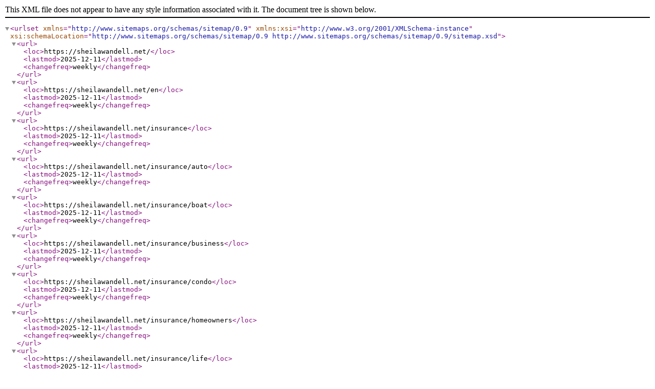

--- FILE ---
content_type: application/xml
request_url: https://sheilawandell.net/sitemap.xml
body_size: 228
content:
<?xml version="1.0" encoding="UTF-8"?>
<urlset xmlns="http://www.sitemaps.org/schemas/sitemap/0.9" xmlns:xsi="http://www.w3.org/2001/XMLSchema-instance"
    xsi:schemaLocation="http://www.sitemaps.org/schemas/sitemap/0.9
            http://www.sitemaps.org/schemas/sitemap/0.9/sitemap.xsd">
        <url>
            <loc>https://sheilawandell.net/</loc>
            <lastmod>2025-12-11</lastmod>
            <changefreq>weekly</changefreq>
        </url>
        <url>
            <loc>https://sheilawandell.net/en</loc>
            <lastmod>2025-12-11</lastmod>
            <changefreq>weekly</changefreq>
        </url>
        <url>
            <loc>https://sheilawandell.net/insurance</loc>
            <lastmod>2025-12-11</lastmod>
            <changefreq>weekly</changefreq>
        </url>
        <url>
            <loc>https://sheilawandell.net/insurance/auto</loc>
            <lastmod>2025-12-11</lastmod>
            <changefreq>weekly</changefreq>
        </url>
        <url>
            <loc>https://sheilawandell.net/insurance/boat</loc>
            <lastmod>2025-12-11</lastmod>
            <changefreq>weekly</changefreq>
        </url>
        <url>
            <loc>https://sheilawandell.net/insurance/business</loc>
            <lastmod>2025-12-11</lastmod>
            <changefreq>weekly</changefreq>
        </url>
        <url>
            <loc>https://sheilawandell.net/insurance/condo</loc>
            <lastmod>2025-12-11</lastmod>
            <changefreq>weekly</changefreq>
        </url>
        <url>
            <loc>https://sheilawandell.net/insurance/homeowners</loc>
            <lastmod>2025-12-11</lastmod>
            <changefreq>weekly</changefreq>
        </url>
        <url>
            <loc>https://sheilawandell.net/insurance/life</loc>
            <lastmod>2025-12-11</lastmod>
            <changefreq>weekly</changefreq>
        </url>
        <url>
            <loc>https://sheilawandell.net/insurance/motorcycle</loc>
            <lastmod>2025-12-11</lastmod>
            <changefreq>weekly</changefreq>
        </url>
        <url>
            <loc>https://sheilawandell.net/insurance/pet</loc>
            <lastmod>2025-12-11</lastmod>
            <changefreq>weekly</changefreq>
        </url>
        <url>
            <loc>https://sheilawandell.net/insurance/recreational-vehicles</loc>
            <lastmod>2025-12-11</lastmod>
            <changefreq>weekly</changefreq>
        </url>
        <url>
            <loc>https://sheilawandell.net/insurance/renters</loc>
            <lastmod>2025-12-11</lastmod>
            <changefreq>weekly</changefreq>
        </url>
        <url>
            <loc>https://sheilawandell.net/jobs</loc>
            <lastmod>2025-12-11</lastmod>
            <changefreq>weekly</changefreq>
        </url>
        <url>
            <loc>https://sheilawandell.net/reviews</loc>
            <lastmod>2025-12-11</lastmod>
            <changefreq>weekly</changefreq>
        </url>
</urlset>
